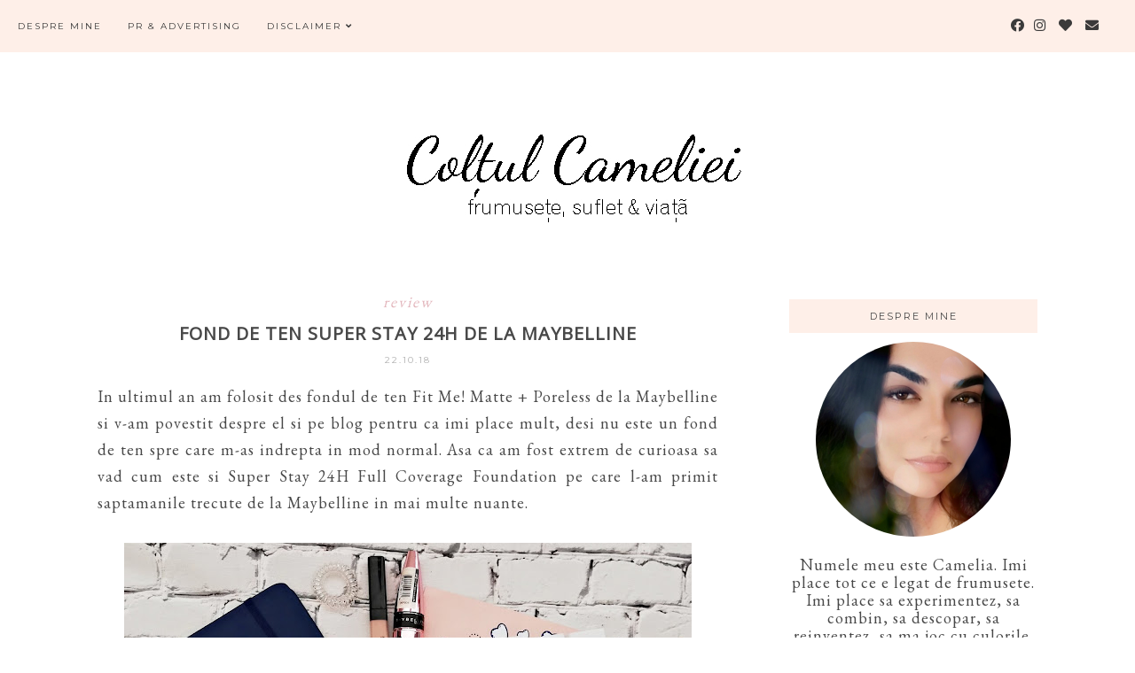

--- FILE ---
content_type: text/html; charset=utf-8
request_url: https://www.google.com/recaptcha/api2/aframe
body_size: 265
content:
<!DOCTYPE HTML><html><head><meta http-equiv="content-type" content="text/html; charset=UTF-8"></head><body><script nonce="ku9fa8t7SEGtTamfcJ5SZQ">/** Anti-fraud and anti-abuse applications only. See google.com/recaptcha */ try{var clients={'sodar':'https://pagead2.googlesyndication.com/pagead/sodar?'};window.addEventListener("message",function(a){try{if(a.source===window.parent){var b=JSON.parse(a.data);var c=clients[b['id']];if(c){var d=document.createElement('img');d.src=c+b['params']+'&rc='+(localStorage.getItem("rc::a")?sessionStorage.getItem("rc::b"):"");window.document.body.appendChild(d);sessionStorage.setItem("rc::e",parseInt(sessionStorage.getItem("rc::e")||0)+1);localStorage.setItem("rc::h",'1769987526470');}}}catch(b){}});window.parent.postMessage("_grecaptcha_ready", "*");}catch(b){}</script></body></html>

--- FILE ---
content_type: text/javascript; charset=UTF-8
request_url: http://www.coltulcameliei.com/feeds/posts/default/-/review?alt=json-in-script&callback=related_results_labels_thumbs&max-results=5
body_size: 19596
content:
// API callback
related_results_labels_thumbs({"version":"1.0","encoding":"UTF-8","feed":{"xmlns":"http://www.w3.org/2005/Atom","xmlns$openSearch":"http://a9.com/-/spec/opensearchrss/1.0/","xmlns$blogger":"http://schemas.google.com/blogger/2008","xmlns$georss":"http://www.georss.org/georss","xmlns$gd":"http://schemas.google.com/g/2005","xmlns$thr":"http://purl.org/syndication/thread/1.0","id":{"$t":"tag:blogger.com,1999:blog-1197806807680822749"},"updated":{"$t":"2026-02-02T00:35:34.586+02:00"},"category":[{"term":"review"},{"term":"7 intr-o saptamana"},{"term":"shopping"},{"term":"produse preferate"},{"term":"ramble"},{"term":"noutati"},{"term":"giveaway"},{"term":"de suflet"},{"term":"franturi de viata"},{"term":"parfumuri"},{"term":"oferte"},{"term":"premii"},{"term":"ganduri"},{"term":"overview"},{"term":"prima impresie"},{"term":"par"},{"term":"campanii testare"},{"term":"reteta zilei"},{"term":"empties"},{"term":"stil de viata sanatos"},{"term":"calatorii"},{"term":"tag"},{"term":"alerta"},{"term":"wish list"},{"term":"sanatate"},{"term":"evenimente"},{"term":"accesorii"},{"term":"MAC"},{"term":"guest review"},{"term":"pensule"},{"term":"update"},{"term":"carti"},{"term":"ispita zilei"},{"term":"NOTD"},{"term":"deal of the day"},{"term":"descoperire"},{"term":"dezamagire"},{"term":"unghii"},{"term":"ghid de cumparaturi"},{"term":"DIY"},{"term":"doar 5"},{"term":"am incercat"},{"term":"imi place"},{"term":"shopping din dulap"},{"term":"concurs"},{"term":"just wondering"},{"term":"oferta saptamanii"},{"term":"day in pictures"},{"term":"despre ..."},{"term":"ajutor"},{"term":"blog sale"},{"term":"femei si barbati"},{"term":"idei"},{"term":"privire prin sertar"},{"term":"protectie solara"},{"term":"recomandarea zilei"},{"term":"recomandari"},{"term":"util"},{"term":"happy moments"},{"term":"my mood"},{"term":"wellness"},{"term":"best of"},{"term":"dupes"},{"term":"epilare definitiva IPL"},{"term":"blog award"},{"term":"blogging"},{"term":"produse fake"},{"term":"anunt"},{"term":"guest post"},{"term":"home deco"},{"term":"pareri"},{"term":"placerea zilei"},{"term":"impresii"},{"term":"polyvore"},{"term":"random"},{"term":"wishlist"},{"term":"Christmas Time"},{"term":"am testat"},{"term":"d-ale Cameliei"},{"term":"funny"},{"term":"song of the day"},{"term":"ce-am mancat ieri"},{"term":"duelul stelelor"},{"term":"preview"},{"term":"fails"},{"term":"intrebarea zilei"},{"term":"timp pentru mine"},{"term":"TOP"},{"term":"XBody"},{"term":"a doua sansa"},{"term":"ad"},{"term":"colaborari"},{"term":"my style"},{"term":"rasu' plansu'"},{"term":"de weekend"},{"term":"delaalaz"},{"term":"interviu"},{"term":"keto recipes"},{"term":"lifestyle"},{"term":"pentru casa"},{"term":"rezolutii"},{"term":"campanii"},{"term":"in bucatarie"},{"term":"invitatie"},{"term":"mypicks"},{"term":"oldie but goodie"},{"term":"pentru el"},{"term":"social"},{"term":"viata de Bucuresti"}],"title":{"type":"text","$t":"Coltul Cameliei"},"subtitle":{"type":"html","$t":"frumusete, suflet si viata"},"link":[{"rel":"http://schemas.google.com/g/2005#feed","type":"application/atom+xml","href":"http:\/\/www.coltulcameliei.com\/feeds\/posts\/default"},{"rel":"self","type":"application/atom+xml","href":"http:\/\/www.blogger.com\/feeds\/1197806807680822749\/posts\/default\/-\/review?alt=json-in-script\u0026max-results=5"},{"rel":"alternate","type":"text/html","href":"http:\/\/www.coltulcameliei.com\/search\/label\/review"},{"rel":"hub","href":"http://pubsubhubbub.appspot.com/"},{"rel":"next","type":"application/atom+xml","href":"http:\/\/www.blogger.com\/feeds\/1197806807680822749\/posts\/default\/-\/review\/-\/review?alt=json-in-script\u0026start-index=6\u0026max-results=5"}],"author":[{"name":{"$t":"Camelia"},"uri":{"$t":"http:\/\/www.blogger.com\/profile\/05417356190329252068"},"email":{"$t":"noreply@blogger.com"},"gd$image":{"rel":"http://schemas.google.com/g/2005#thumbnail","width":"32","height":"32","src":"\/\/blogger.googleusercontent.com\/img\/b\/R29vZ2xl\/AVvXsEg61IBPhgXSodiKBreF2H0n580I53zj_j0RRp15Ie9vglDS5bOPGKOVvGAd_oq3NBtqq6cBqkbnUfxpztcCALo0yrVjfIG3RkUTDitEAle5X7a85-WEYvvoigk5VHJ7Zk4\/s220\/camm.jpg"}}],"generator":{"version":"7.00","uri":"http://www.blogger.com","$t":"Blogger"},"openSearch$totalResults":{"$t":"863"},"openSearch$startIndex":{"$t":"1"},"openSearch$itemsPerPage":{"$t":"5"},"entry":[{"id":{"$t":"tag:blogger.com,1999:blog-1197806807680822749.post-7353307545933904075"},"published":{"$t":"2025-12-09T08:56:00.000+02:00"},"updated":{"$t":"2025-12-09T08:56:22.282+02:00"},"category":[{"scheme":"http://www.blogger.com/atom/ns#","term":"review"}],"title":{"type":"text","$t":"Gama Exoses de la Sesderma"},"content":{"type":"html","$t":"\u003Cp style=\"text-align: justify;\"\u003EVa povesteam in urma cu cateva saptamani despre exozomi si va spuneam ca parerea mea este ca ii vom vedea tot mai des in produse pentru ca studiile arata foarte bine, iar eu chiar am simtit ca fac ceva concret pentru piele. Chiar in ziua cand am scris pe blog despre asta am primit un colet de la Sesderma, brandul spaniol de care v-am povestit de multe ori in trecut, cu 2 produse din gama Exoses si am zambit larg. Am folosit produsele cateva saptamani bune si vreau sa va spun mai multe despre ele.\u003C\/p\u003E\u003Cdiv class=\"separator\" style=\"clear: both; text-align: center;\"\u003E\u003Ca href=\"https:\/\/blogger.googleusercontent.com\/img\/b\/R29vZ2xl\/AVvXsEgs7qdsiEqjzKgf5yceKEP6pJnGynBvXJD1PSH8tUMSyO0LgJ7n6baemlazeF31FlhKELpiN9w5mRZkBYxh1i6pvZryPIPJJ40MP9PwABViukc0y_KvW9H8RyJA3cApIaxFRetyjGkUG6lPvTrDRLzu7Xn8MoN2AX2vUE5Ng86WtbjyRRxiqwVs_-HJWIK9\/s3892\/20251124_135126.jpg\" style=\"margin-left: 1em; margin-right: 1em;\"\u003E\u003Cimg border=\"0\" data-original-height=\"2439\" data-original-width=\"3892\" height=\"402\" src=\"https:\/\/blogger.googleusercontent.com\/img\/b\/R29vZ2xl\/AVvXsEgs7qdsiEqjzKgf5yceKEP6pJnGynBvXJD1PSH8tUMSyO0LgJ7n6baemlazeF31FlhKELpiN9w5mRZkBYxh1i6pvZryPIPJJ40MP9PwABViukc0y_KvW9H8RyJA3cApIaxFRetyjGkUG6lPvTrDRLzu7Xn8MoN2AX2vUE5Ng86WtbjyRRxiqwVs_-HJWIK9\/w640-h402\/20251124_135126.jpg\" width=\"640\" \/\u003E\u003C\/a\u003E\u003C\/div\u003E\u003Cp style=\"text-align: justify;\"\u003EAm descoperit Sesderma in 2018 cand a ajuns oficial in Romania, am fost la evenimentul de lansare si l-am cunoscut si pe Dr. Gabriel Serrano, mi-a placut mult viziunea lui asupra ingrijirii pielii si produsele mi-au starnit interesul din multe puncte de vedere, insa ce mi-a ramas cel mai puternic in minte a fost textura - Sesderma foloseste tehnologia lipozomala despre care v-am mai spus si produsele se simt intr-un mare pe ten.\u003C\/p\u003E\u003Cp style=\"text-align: justify;\"\u003EGama Exoses a fost gandita pentru a contracara efectele vizibile ale stresului oxidativ care duce la o imbatranire prematura a pielii. Gama este pe baza de exozomi care stimuleaza comunicarea si regenerarea celulara, iar Sesderma i-a combinat cu alte ingrediente active pentru a regenera, proteja si revitaliza tenul. Gama contine doar 2 produse: un ser si o crema si amandoua mi se par foarte interesante.\u003C\/p\u003E\u003Cp style=\"text-align: justify;\"\u003ESerul contine, pe langa exozomii extrasi din Lactobacillus Brevis, retinoid HPR, centella asiatica, derivat de vitamina C, niacinamide si acid hialuronic, dar si ceramide si alpha-arbutin, iar textura este una care imi place la nebunie. Se simte foarte bine pe ten, mi-ar fi placut ca in formula sa nu fie alcool si parfum (sunt in a doua parte a listei, nu mi-au deranjat ochii sensibili, dar stiu ca sunt acolo), insa ceea ce mi se pare cel mai interesant e modul in care se simte pielea dupa folosire: hidratata, neteda si cu un aspect plumped care imi place la nebunie.\u003C\/p\u003E\u003Cdiv class=\"separator\" style=\"clear: both; text-align: center;\"\u003E\u003Ca href=\"https:\/\/blogger.googleusercontent.com\/img\/b\/R29vZ2xl\/AVvXsEhgLaznbKhgEKALhH8Ybm1F9u-gvki9XSiSM5WQQdSef0hznUb3kG9PC5rExn5jLF129QVNkG1MdrTs_9bYF4_44aQIMzilDQ6-zaE6xcy4lau1D7Zub7JKUjO48Dqx3gVVOLvg2lVAjYpeoF29jMrgudGb_QJ0nucgJUEt03T9-ukOKOxj6gFdFouANcVb\/s3798\/20251124_135907.jpg\" style=\"margin-left: 1em; margin-right: 1em;\"\u003E\u003Cimg border=\"0\" data-original-height=\"2409\" data-original-width=\"3798\" height=\"406\" src=\"https:\/\/blogger.googleusercontent.com\/img\/b\/R29vZ2xl\/AVvXsEhgLaznbKhgEKALhH8Ybm1F9u-gvki9XSiSM5WQQdSef0hznUb3kG9PC5rExn5jLF129QVNkG1MdrTs_9bYF4_44aQIMzilDQ6-zaE6xcy4lau1D7Zub7JKUjO48Dqx3gVVOLvg2lVAjYpeoF29jMrgudGb_QJ0nucgJUEt03T9-ukOKOxj6gFdFouANcVb\/w640-h406\/20251124_135907.jpg\" width=\"640\" \/\u003E\u003C\/a\u003E\u003C\/div\u003E\u003Ca href=\"https:\/\/blogger.googleusercontent.com\/img\/b\/R29vZ2xl\/AVvXsEjJJZMkiUyAXgfn6zGkXs4VZPPfwIm_eWg6E3H6qhmSDGQ0hgn41H4szn0E4sIrw8zQPBeqKG7AZQWEnVWnaL9IueYWUkTuv7XZi12VIzng_l-DvK8VNf18a0rHfkZ_IMRgOFKcuAjeUVW3FE2TNmGsgIUKLBPU33N1VOow8FK2jg5d4FbcsSImRem6vPpY\/s3292\/20251124_135932.jpg\" style=\"margin-left: 1em; margin-right: 1em; text-align: center;\"\u003E\u003Cimg border=\"0\" data-original-height=\"2016\" data-original-width=\"3292\" height=\"392\" src=\"https:\/\/blogger.googleusercontent.com\/img\/b\/R29vZ2xl\/AVvXsEjJJZMkiUyAXgfn6zGkXs4VZPPfwIm_eWg6E3H6qhmSDGQ0hgn41H4szn0E4sIrw8zQPBeqKG7AZQWEnVWnaL9IueYWUkTuv7XZi12VIzng_l-DvK8VNf18a0rHfkZ_IMRgOFKcuAjeUVW3FE2TNmGsgIUKLBPU33N1VOow8FK2jg5d4FbcsSImRem6vPpY\/w640-h392\/20251124_135932.jpg\" width=\"640\" \/\u003E\u003C\/a\u003E\u003Cbr \/\u003E\u003Cp style=\"text-align: justify;\"\u003ECrema contine, pe langa exozomi, ceramide, sodium hyaluronate, alpha-arbutin, HPR si centella asiatica (o formula complexa care ajuta real tenul, are si formula asta parfum si alcool in a doua jumatate a listei), iar textura este una de vis care se topeste imediat pe piele si o lasa cu o senzatie care imi place mult.\u003C\/p\u003E\u003Cp style=\"text-align: justify;\"\u003EMie imi place sa le folosesc impreuna in serile cand simt ca tenul meu are nevoie de un ajutor pe partea de fermitate si hidratare. Dimineata cand ma trezesc tenul are un aspect plumped si se simte foarte bine, mi s-a intamplat in mai multe dimineti sa-mi ating tenul si sa ma gandesc cat de neted e si dupa sa-mi amintesc ca am folosit in seara precedenta produsele de la Sesderma si ca asta e rezultatul.\u0026nbsp;\u003C\/p\u003E\u003Cdiv class=\"separator\" style=\"clear: both; text-align: center;\"\u003E\u003Ca href=\"https:\/\/blogger.googleusercontent.com\/img\/b\/R29vZ2xl\/AVvXsEjcbomneFCwaiB4I3gt5w-f4qpWyyfYUnxrSHZTSlFNjgiQIgUBJ1kWAWcznRCkvH3rVSQi6jJeewH6Fz5B4G8qzxVshq7LqB15aRO3R-4tqPq1KiCKc05Rlx8L0rhYdlQU6Vjs_Y5bYzPTUbO3c4_C6UdWWR-_hf-tJ0rOvr7BxKAFjRTERTOZsf9IKT3o\/s3218\/20251124_135420.jpg\" style=\"margin-left: 1em; margin-right: 1em;\"\u003E\u003Cimg border=\"0\" data-original-height=\"2034\" data-original-width=\"3218\" height=\"404\" src=\"https:\/\/blogger.googleusercontent.com\/img\/b\/R29vZ2xl\/AVvXsEjcbomneFCwaiB4I3gt5w-f4qpWyyfYUnxrSHZTSlFNjgiQIgUBJ1kWAWcznRCkvH3rVSQi6jJeewH6Fz5B4G8qzxVshq7LqB15aRO3R-4tqPq1KiCKc05Rlx8L0rhYdlQU6Vjs_Y5bYzPTUbO3c4_C6UdWWR-_hf-tJ0rOvr7BxKAFjRTERTOZsf9IKT3o\/w640-h404\/20251124_135420.jpg\" width=\"640\" \/\u003E\u003C\/a\u003E\u003C\/div\u003E\u003Cp\u003EStii produsele Sesderma? Ce-ai incercat de la brand? Ce parere ai despre exozomi?\u003C\/p\u003E"},"link":[{"rel":"replies","type":"application/atom+xml","href":"http:\/\/www.coltulcameliei.com\/feeds\/7353307545933904075\/comments\/default","title":"Postare comentarii"},{"rel":"replies","type":"text/html","href":"http:\/\/www.coltulcameliei.com\/2025\/12\/gama-exoses-de-la-sesderma.html#comment-form","title":"0 comentarii"},{"rel":"edit","type":"application/atom+xml","href":"http:\/\/www.blogger.com\/feeds\/1197806807680822749\/posts\/default\/7353307545933904075"},{"rel":"self","type":"application/atom+xml","href":"http:\/\/www.blogger.com\/feeds\/1197806807680822749\/posts\/default\/7353307545933904075"},{"rel":"alternate","type":"text/html","href":"http:\/\/www.coltulcameliei.com\/2025\/12\/gama-exoses-de-la-sesderma.html","title":"Gama Exoses de la Sesderma"}],"author":[{"name":{"$t":"Camelia"},"uri":{"$t":"http:\/\/www.blogger.com\/profile\/05417356190329252068"},"email":{"$t":"noreply@blogger.com"},"gd$image":{"rel":"http://schemas.google.com/g/2005#thumbnail","width":"32","height":"32","src":"\/\/blogger.googleusercontent.com\/img\/b\/R29vZ2xl\/AVvXsEg61IBPhgXSodiKBreF2H0n580I53zj_j0RRp15Ie9vglDS5bOPGKOVvGAd_oq3NBtqq6cBqkbnUfxpztcCALo0yrVjfIG3RkUTDitEAle5X7a85-WEYvvoigk5VHJ7Zk4\/s220\/camm.jpg"}}],"media$thumbnail":{"xmlns$media":"http://search.yahoo.com/mrss/","url":"https:\/\/blogger.googleusercontent.com\/img\/b\/R29vZ2xl\/AVvXsEgs7qdsiEqjzKgf5yceKEP6pJnGynBvXJD1PSH8tUMSyO0LgJ7n6baemlazeF31FlhKELpiN9w5mRZkBYxh1i6pvZryPIPJJ40MP9PwABViukc0y_KvW9H8RyJA3cApIaxFRetyjGkUG6lPvTrDRLzu7Xn8MoN2AX2vUE5Ng86WtbjyRRxiqwVs_-HJWIK9\/s72-w640-h402-c\/20251124_135126.jpg","height":"72","width":"72"},"thr$total":{"$t":"0"}},{"id":{"$t":"tag:blogger.com,1999:blog-1197806807680822749.post-6466592651321679473"},"published":{"$t":"2025-11-25T08:56:00.000+02:00"},"updated":{"$t":"2025-11-25T08:56:40.343+02:00"},"category":[{"scheme":"http://www.blogger.com/atom/ns#","term":"par"},{"scheme":"http://www.blogger.com/atom/ns#","term":"review"}],"title":{"type":"text","$t":"NO.BREAKER Bonding System de la Sebastian Professional"},"content":{"type":"html","$t":"\u003Cp style=\"text-align: justify;\"\u003EDaca ma urmariti constant stiti deja ca imi place la nebunie sprayul hibrid leave-in NO.BREAKER de la Sebastian Professional si ca il folosesc de cativa ani de cand l-am descoperit. Cand au lansat pe finalul anului trecut extensia de gama m-am entuziasmat tare si am fost extrem de curioasa sa vad cum sunt produsele, insa de-abia acum apuc sa va povestesc despre ele.\u0026nbsp;\u003C\/p\u003E\u003Cp style=\"text-align: justify;\"\u003ESi poate nu reuseam nici acum sa ma asez si sa va povestesc ce e cu produsele astea, desi aveam pozele de ceva vreme, dar am vazut ca Sebastian se reinventeaza si schimba aspectul produselor si m-am mobilizat. Este o realitate problema timpului si in ultimul an mi s-a intamplat des sa nu apuc sa fac lucrurile asa cum mi-am dorit, dar e mai bine sa le faci mai tarziu decat deloc.\u003C\/p\u003E\u003Cp style=\"text-align: justify;\"\u003EGama are la baza tehnologia acidului malic din mere, dar in formule gasim vitamina B5 pentru hidratare profunda si un par mai neted, dar si polimeri de styling ce ofera o fixare flexibila pentru posibilitati nelimitate de coafare. Am folosit toate cele 5 produse din gama, atat impreuna, cat si in diverse combinatii si imi plac la nebunie.\u003C\/p\u003E\u003Cp\u003E\u003C\/p\u003E\u003Cdiv class=\"separator\" style=\"clear: both; text-align: center;\"\u003E\u003Ca href=\"https:\/\/blogger.googleusercontent.com\/img\/b\/R29vZ2xl\/AVvXsEgTEw6mESNO_S5v8HCioMv7V-bzaf1gwvN9c6XJ27XuxFBCINXfOk0ELq-bicIiOX7jtRdtRRXSJXb7JZO0lTKsKyi8rKaTb2vPJ24DNgSQuIFo7gAH0jddonwfU0Dg0jL8EtDBI_QPnfg0qUWHpCL6pkZya2BWNG_y_8wt3y6tbbAjxdqdGxwG5YoKMNgW\/s2955\/20241120_130419.jpg\" style=\"margin-left: 1em; margin-right: 1em;\"\u003E\u003Cimg border=\"0\" data-original-height=\"2022\" data-original-width=\"2955\" height=\"438\" src=\"https:\/\/blogger.googleusercontent.com\/img\/b\/R29vZ2xl\/AVvXsEgTEw6mESNO_S5v8HCioMv7V-bzaf1gwvN9c6XJ27XuxFBCINXfOk0ELq-bicIiOX7jtRdtRRXSJXb7JZO0lTKsKyi8rKaTb2vPJ24DNgSQuIFo7gAH0jddonwfU0Dg0jL8EtDBI_QPnfg0qUWHpCL6pkZya2BWNG_y_8wt3y6tbbAjxdqdGxwG5YoKMNgW\/w640-h438\/20241120_130419.jpg\" width=\"640\" \/\u003E\u003C\/a\u003E\u003C\/div\u003E\u003Cbr \/\u003E\u003Cdiv style=\"text-align: justify;\"\u003EO sa incep cu produsul de la care a pornit ideea acestei game - NO.BREAKER Hybrid Bonding \u0026amp; Styling Spray care daca nu ma lasa pe mine memoria e cam de 4 ani pe piata.\u0026nbsp;\u003Cspan style=\"background-color: white; color: #484848; font-family: \u0026quot;EB Garamond\u0026quot;; font-size: 18px; letter-spacing: 1px; text-align: justify;\"\u003EEste un spray leave-in usor de aplicat,\u0026nbsp;\u003C\/span\u003E\u003Cspan style=\"background-color: white; color: #484848; font-family: \u0026quot;EB Garamond\u0026quot;; font-size: 18px; letter-spacing: 1px;\"\u003Eun produs hibrid gandit pentru a ingriji si stiliza parului, care nu doar repara, intareste si netezeste firul de par, dar mentine si volumul natural al acestuia. E\u003C\/span\u003E\u003Cspan style=\"background-color: white; color: #484848; font-family: \u0026quot;EB Garamond\u0026quot;; font-size: 18px; letter-spacing: 1px;\"\u003Eu in folosesc o data pe saptamana, in saloane se foloseste in combinatie cu alte tratamente pentru a oferi un cocktail benefic parului.\u0026nbsp;\u003C\/span\u003E\u003C\/div\u003E\u003Cdiv style=\"text-align: justify;\"\u003E\u003Cspan style=\"background-color: white; color: #484848; font-family: \u0026quot;EB Garamond\u0026quot;; font-size: 18px; letter-spacing: 1px;\"\u003E\u003Cbr \/\u003E\u003C\/span\u003E\u003C\/div\u003E\u003Cdiv style=\"text-align: justify;\"\u003E\u003Cspan style=\"background-color: white; color: #484848; font-family: \u0026quot;EB Garamond\u0026quot;; font-size: 18px; letter-spacing: 1px;\"\u003EF\u003C\/span\u003E\u003Cspan style=\"background-color: white; color: #484848; font-family: \u0026quot;EB Garamond\u0026quot;; font-size: 18px; letter-spacing: 1px;\"\u003Eormula penetreaza in profunzime cuticula firului de par si repara prin crearea unor noi legaturi intre fibrele de par. Ma ajuta\u0026nbsp;\u003C\/span\u003E\u003Cspan style=\"background-color: white; color: #484848; font-family: \u0026quot;EB Garamond\u0026quot;; font-size: 18px; letter-spacing: 1px;\"\u003Emult pe partea de fragilitate a parului, diferenta in ceea ce priveste ruperea parului este una majora si spun asta dupa ce am incercat de-a lungul timpului multe alte produse care promiteau sa faca acelasi lucru, insa nu m-au ajutat mai deloc. Pe acesta il folosesc constant de mai bine de 3 ani, as zice.\u003C\/span\u003E\u003C\/div\u003E\u003Cdiv\u003E\u003Cp\u003E\u003C\/p\u003E\u003Cp\u003E\u003C\/p\u003E\u003Cdiv class=\"separator\" style=\"clear: both; text-align: center;\"\u003E\u003Ca href=\"https:\/\/blogger.googleusercontent.com\/img\/b\/R29vZ2xl\/AVvXsEhXh7DrBzmPd1e92vTvNDDCBKgghEp12SHVkABTBJVdcK_c0XIsvY3mbSZrLoyOtqEUHOSU9nr0mgQUN3TiKI2SSFu7bnbLwWyAxuE9Fq0dLiWKc41YBTnFCIIpqzbQMr0-IgzgbvizmYcIouOUdDwm2uwu-0pISFT5G39VpUOYIXXHhX-h2xW_t_wylUb5\/s2861\/20241120_130447.jpg\" style=\"margin-left: 1em; margin-right: 1em;\"\u003E\u003Cimg border=\"0\" data-original-height=\"1769\" data-original-width=\"2861\" height=\"396\" src=\"https:\/\/blogger.googleusercontent.com\/img\/b\/R29vZ2xl\/AVvXsEhXh7DrBzmPd1e92vTvNDDCBKgghEp12SHVkABTBJVdcK_c0XIsvY3mbSZrLoyOtqEUHOSU9nr0mgQUN3TiKI2SSFu7bnbLwWyAxuE9Fq0dLiWKc41YBTnFCIIpqzbQMr0-IgzgbvizmYcIouOUdDwm2uwu-0pISFT5G39VpUOYIXXHhX-h2xW_t_wylUb5\/w640-h396\/20241120_130447.jpg\" width=\"640\" \/\u003E\u003C\/a\u003E\u003C\/div\u003E\u003Cbr \/\u003E\u003Cdiv style=\"text-align: justify;\"\u003ERebalancing bonding pre-shampoo creme este un produs extrem de interesant pe care nu l-am mai intalnit la alte branduri pana acum: este o crema pre-samponare, care se aplica pe parul umed, inainte de folosirea samponului si ceea ce face este sa echilibreze nivelul pH-ului, dar si sa pregateasca intarirea legaturilor interne din firul de par. Se aplica, se maseaza pe par, dupa care se clateste si se trece la ceilalti pasi.\u003C\/div\u003E\u003Cp\u003E\u003C\/p\u003E\u003Cp\u003E\u003C\/p\u003E\u003Cdiv class=\"separator\" style=\"clear: both; text-align: center;\"\u003E\u003Ca href=\"https:\/\/blogger.googleusercontent.com\/img\/b\/R29vZ2xl\/AVvXsEjsGtbfJJpBnyjUa3s3SBR7wbYA6ow88SQRy9ORDSHqnAlFzNqvrMxnGtrrbt_DHXsfcVIcRT7pVmXZsPnRernwYHQTjAjATtQ-C7yn37ah3DLVKHOYerP4YGhEa5HMeCLwIPdjGHeZL32ozgpNGaMyRdRjz8Je3GQVWD7cp6uI9tC5hO6Pk4MJF5HxVTdJ\/s2944\/20241120_130518.jpg\" style=\"margin-left: 1em; margin-right: 1em;\"\u003E\u003Cimg border=\"0\" data-original-height=\"1746\" data-original-width=\"2944\" height=\"380\" src=\"https:\/\/blogger.googleusercontent.com\/img\/b\/R29vZ2xl\/AVvXsEjsGtbfJJpBnyjUa3s3SBR7wbYA6ow88SQRy9ORDSHqnAlFzNqvrMxnGtrrbt_DHXsfcVIcRT7pVmXZsPnRernwYHQTjAjATtQ-C7yn37ah3DLVKHOYerP4YGhEa5HMeCLwIPdjGHeZL32ozgpNGaMyRdRjz8Je3GQVWD7cp6uI9tC5hO6Pk4MJF5HxVTdJ\/w640-h380\/20241120_130518.jpg\" width=\"640\" \/\u003E\u003C\/a\u003E\u003C\/div\u003E\u003Cbr \/\u003E\u003Cdiv style=\"text-align: justify;\"\u003ESamponul consolideaza legaturile firului de par, ajuta parul stresat si deteriorat in timp ce il hraneste cu substante nutritive pentru a-l lasa curat, neted si plin de vitalitate. Masca este una care se simte intr-un mare fel si iti da senzatia aia de rasfat total pentru par, se topeste pe par, are nevoie de 3-5 minute pentru a actiona (eu intotdeauna las mastile mai mult de atat) si la final vezi cum parul arata si se simte altfel. Imi plac in egala masura produsele astea doua si am trecut prin mai multe bucati in ultimul an.\u003C\/div\u003E\u003Cp\u003E\u003C\/p\u003E\u003Cp\u003E\u003C\/p\u003E\u003Cdiv class=\"separator\" style=\"clear: both; text-align: center;\"\u003E\u003Ca href=\"https:\/\/blogger.googleusercontent.com\/img\/b\/R29vZ2xl\/AVvXsEh8UlHRSJ5ZGbtqKV02TaxfFr4pHdl9E0C2dKilabDvu2kFzPY7945SkIh1lvXydu5NyP7E7__2vPlrdfF6jBcgncMJP6WThQDlypYkxrGC9iaoi6XOzvjeByQO9JQbrl8_lxDyU_b2fzsf5D3y_Jv_nox4W8Q7kAcFnCg6dITW1IZfcznOKRCUD5X6zJG6\/s2880\/20241120_130614.jpg\" style=\"margin-left: 1em; margin-right: 1em;\"\u003E\u003Cimg border=\"0\" data-original-height=\"1836\" data-original-width=\"2880\" height=\"408\" src=\"https:\/\/blogger.googleusercontent.com\/img\/b\/R29vZ2xl\/AVvXsEh8UlHRSJ5ZGbtqKV02TaxfFr4pHdl9E0C2dKilabDvu2kFzPY7945SkIh1lvXydu5NyP7E7__2vPlrdfF6jBcgncMJP6WThQDlypYkxrGC9iaoi6XOzvjeByQO9JQbrl8_lxDyU_b2fzsf5D3y_Jv_nox4W8Q7kAcFnCg6dITW1IZfcznOKRCUD5X6zJG6\/w640-h408\/20241120_130614.jpg\" width=\"640\" \/\u003E\u003C\/a\u003E\u003C\/div\u003E\u003Ca href=\"https:\/\/blogger.googleusercontent.com\/img\/b\/R29vZ2xl\/AVvXsEijsqZf9e7WTOXnt5IRxiPsauLIDUp4TeQpe2AGS4pWMcnHRLoR6064M4dUgRtEmXi89t1K5oh4FAAlXcOiyko8XJmaSXfE3ufksH3NX5j4sSa1M93Qyh6FxKxeFpD2-8YNJyWgh5lV9uaTzpn5gRjX_D-rjsD8iHO4UbKV_vNXrseSDkbU5IIJkCQKVkh9\/s2981\/20241120_130636.jpg\" style=\"margin-left: 1em; margin-right: 1em;\"\u003E\u003Cimg border=\"0\" data-original-height=\"1963\" data-original-width=\"2981\" height=\"422\" src=\"https:\/\/blogger.googleusercontent.com\/img\/b\/R29vZ2xl\/AVvXsEijsqZf9e7WTOXnt5IRxiPsauLIDUp4TeQpe2AGS4pWMcnHRLoR6064M4dUgRtEmXi89t1K5oh4FAAlXcOiyko8XJmaSXfE3ufksH3NX5j4sSa1M93Qyh6FxKxeFpD2-8YNJyWgh5lV9uaTzpn5gRjX_D-rjsD8iHO4UbKV_vNXrseSDkbU5IIJkCQKVkh9\/w640-h422\/20241120_130636.jpg\" width=\"640\" \/\u003E\u003C\/a\u003E\u003Cp\u003E\u003C\/p\u003E\u003Cp style=\"text-align: justify;\"\u003EUltimul produs de care vreau sa va spun este crema leave-in care intr-un singur pas intareste prin refacerea structurii interna a firului de par, il face usor de coafat, dar ofera si protectie termica pana la 230 de grade, in timp ce ajuta si pe partea de electrizare. Imi place mult produsul asta, il aplic pe parul umed pe lungime si varfuri si se simte diferenta cand il folosesc.\u0026nbsp;\u003C\/p\u003E\u003Cp\u003E\u003C\/p\u003E\u003Cdiv class=\"separator\" style=\"clear: both; text-align: center;\"\u003E\u003Ca href=\"https:\/\/blogger.googleusercontent.com\/img\/b\/R29vZ2xl\/AVvXsEhEDNTGycJHzC6wLeedsERKYU1ErAkGr9-hq9pZwZ2XmbxJ-XcCcwYWuiwb4eD7VotQnRsp7oQwa9sotZQqSCYdoDJFwNVI-0MocQRy2LirvUuHaSy3yvmjVz_y3ThBBXohnAd1tqh3sBNA08Nf3wiM8Jmp7f7WF2L75PTnH5xHu9_pAVGhIsJy_bajx4U6\/s2888\/20241120_130822.jpg\" style=\"margin-left: 1em; margin-right: 1em;\"\u003E\u003Cimg border=\"0\" data-original-height=\"1769\" data-original-width=\"2888\" height=\"392\" src=\"https:\/\/blogger.googleusercontent.com\/img\/b\/R29vZ2xl\/AVvXsEhEDNTGycJHzC6wLeedsERKYU1ErAkGr9-hq9pZwZ2XmbxJ-XcCcwYWuiwb4eD7VotQnRsp7oQwa9sotZQqSCYdoDJFwNVI-0MocQRy2LirvUuHaSy3yvmjVz_y3ThBBXohnAd1tqh3sBNA08Nf3wiM8Jmp7f7WF2L75PTnH5xHu9_pAVGhIsJy_bajx4U6\/w640-h392\/20241120_130822.jpg\" width=\"640\" \/\u003E\u003C\/a\u003E\u003C\/div\u003E\u003Cbr \/\u003E\u003Cdiv style=\"text-align: justify;\"\u003EDaca nu ati incercat vreunul dintre produse si va tenteaza va recomand sa incepeti cu sprayul hibrid pentru ca o sa va ajute mult pe partea de rupere, se foloseste doar o data pe saptamana si o sa va tina niste luni bune. Daca bugetul va permite intreaga gama o sa vedeti diferente de la primele folosiri: parul devine mai puternic, arata si se simte mult mai sanatos, iar daca va confruntati cu par care se rupe sau cade o sa ajute mult.\u0026nbsp;\u003C\/div\u003E\u003Cdiv style=\"text-align: justify;\"\u003E\u003Cbr \/\u003E\u003C\/div\u003E\u003Cdiv style=\"text-align: justify;\"\u003EGasiti produsele \u003Cb\u003E\u003Ca href=\"https:\/\/event.2performant.com\/events\/click?ad_type=quicklink\u0026amp;aff_code=fb29b6f69\u0026amp;unique=c6dae5faa\u0026amp;redirect_to=https%253A%252F%252Fwww.notino.ro%252Fsebastian-professional%252F\" target=\"_blank\"\u003Eaici\u003C\/a\u003E\u003C\/b\u003E sau \u003Cb\u003E\u003Ca href=\"https:\/\/l.profitshare.ro\/l\/14953236\" target=\"_blank\"\u003Eaici\u003C\/a\u003E\u003C\/b\u003E (Wella are un magazin oficial), probabil si prin saloane, dar nu stiu sa va recomand un loc anume si va recomand sa asteptati o oferta pentru ca apar. De la Sebastian Professional imi mai plac mult gamele Dark Oil si Penetraitt, mi-am luat de curand si Potion 9 pentru ca voiam de ceva vreme sa incerc produsul asta.\u003C\/div\u003E\u003Cdiv style=\"text-align: justify;\"\u003E\u003Cbr \/\u003E\u003C\/div\u003E\u003Cdiv style=\"text-align: justify;\"\u003EDaca folositi produse de la Sebastian si aveti alte recomandari le astept cu drag.\u003C\/div\u003E\u003Cp\u003E\u003C\/p\u003E\u003C\/div\u003E"},"link":[{"rel":"replies","type":"application/atom+xml","href":"http:\/\/www.coltulcameliei.com\/feeds\/6466592651321679473\/comments\/default","title":"Postare comentarii"},{"rel":"replies","type":"text/html","href":"http:\/\/www.coltulcameliei.com\/2025\/11\/nobreaker-bonding-system-de-la.html#comment-form","title":"0 comentarii"},{"rel":"edit","type":"application/atom+xml","href":"http:\/\/www.blogger.com\/feeds\/1197806807680822749\/posts\/default\/6466592651321679473"},{"rel":"self","type":"application/atom+xml","href":"http:\/\/www.blogger.com\/feeds\/1197806807680822749\/posts\/default\/6466592651321679473"},{"rel":"alternate","type":"text/html","href":"http:\/\/www.coltulcameliei.com\/2025\/11\/nobreaker-bonding-system-de-la.html","title":"NO.BREAKER Bonding System de la Sebastian Professional"}],"author":[{"name":{"$t":"Camelia"},"uri":{"$t":"http:\/\/www.blogger.com\/profile\/05417356190329252068"},"email":{"$t":"noreply@blogger.com"},"gd$image":{"rel":"http://schemas.google.com/g/2005#thumbnail","width":"32","height":"32","src":"\/\/blogger.googleusercontent.com\/img\/b\/R29vZ2xl\/AVvXsEg61IBPhgXSodiKBreF2H0n580I53zj_j0RRp15Ie9vglDS5bOPGKOVvGAd_oq3NBtqq6cBqkbnUfxpztcCALo0yrVjfIG3RkUTDitEAle5X7a85-WEYvvoigk5VHJ7Zk4\/s220\/camm.jpg"}}],"media$thumbnail":{"xmlns$media":"http://search.yahoo.com/mrss/","url":"https:\/\/blogger.googleusercontent.com\/img\/b\/R29vZ2xl\/AVvXsEgTEw6mESNO_S5v8HCioMv7V-bzaf1gwvN9c6XJ27XuxFBCINXfOk0ELq-bicIiOX7jtRdtRRXSJXb7JZO0lTKsKyi8rKaTb2vPJ24DNgSQuIFo7gAH0jddonwfU0Dg0jL8EtDBI_QPnfg0qUWHpCL6pkZya2BWNG_y_8wt3y6tbbAjxdqdGxwG5YoKMNgW\/s72-w640-h438-c\/20241120_130419.jpg","height":"72","width":"72"},"thr$total":{"$t":"0"}},{"id":{"$t":"tag:blogger.com,1999:blog-1197806807680822749.post-7832929798398679599"},"published":{"$t":"2025-11-14T10:54:00.000+02:00"},"updated":{"$t":"2025-11-14T10:54:24.381+02:00"},"category":[{"scheme":"http://www.blogger.com/atom/ns#","term":"par"},{"scheme":"http://www.blogger.com/atom/ns#","term":"review"}],"title":{"type":"text","$t":"Produse coreene pe care le folosesc pentru ingrijirea parului"},"content":{"type":"html","$t":"\u003Cp style=\"text-align: justify;\"\u003EAm folosit extrem de multe produse pentru par in ultimele luni si sunt unele de care vreau neaparat sa va povestesc, am decis sa incep cu cele coreene pentru ca sunt altceva si pentru ca m-au surprins mai mult decat placut. Rena de la \u003Cb\u003E\u003Ca href=\"https:\/\/glowrious.ro\/?ref=cam\" target=\"_blank\"\u003EGlowrious\u003C\/a\u003E\u003C\/b\u003E mi-a trimis de ziua mea un duo cu 2 produse de la The History of Whoo si mi-a trimit si o vopsea noua sa o incerc si despre ele vreau sa va spun astazi.\u003C\/p\u003E\u003Cp style=\"text-align: justify;\"\u003EThe History of Whoo este un brand extrem de cunoscut si apreciat atat in Coreea, cat si in Japonia si SUA si produsele lor sunt din categoria cosmetice de lux. Combina cultura traditionala coreeana de ingrijire a Curtii Regale cu stiinta moderna si se simte asta in fiecare detaliu.\u003C\/p\u003E\u003Cp style=\"text-align: justify;\"\u003ECele 2 produse pe care le am si le folosesc - o data la 2-3 spalari - sunt din gama Whoospa si modul in care le vad este simplu: rasfat total. De la modul in care se simt si arata si pana la mirosul care umple jumatate de casa cand le folosesc totul e gandit pentru a o oferi o experienta deosebita si a incanta simturile, nu este nevoie decat de o cantitate mica de produs pentru a face ceea ce promit, asa ca sunt foarte spornice.\u003C\/p\u003E\u003Cdiv class=\"separator\" style=\"clear: both; text-align: center;\"\u003E\u003Ca href=\"https:\/\/blogger.googleusercontent.com\/img\/b\/R29vZ2xl\/AVvXsEg8ItRaPTH5Xl2f2H8hpzdv4Infa-_OngcSvo6H-s940H0VWlp6rMM81TD9DYvJQjjZaXgQ5flWMcGFdSN7xvHMS047KidxUJ_2d6-iWRf9GbZD4FD9ruLUpoOPLXHlo7dHTtmlfYznaCR1CiMKlZEUtXOXS3UIK3rOW5weXBlSK3FmpH5dWDzoVVJoxDSQ\/s2992\/20250801_160747.jpg\" style=\"margin-left: 1em; margin-right: 1em;\"\u003E\u003Cimg border=\"0\" data-original-height=\"2240\" data-original-width=\"2992\" height=\"480\" src=\"https:\/\/blogger.googleusercontent.com\/img\/b\/R29vZ2xl\/AVvXsEg8ItRaPTH5Xl2f2H8hpzdv4Infa-_OngcSvo6H-s940H0VWlp6rMM81TD9DYvJQjjZaXgQ5flWMcGFdSN7xvHMS047KidxUJ_2d6-iWRf9GbZD4FD9ruLUpoOPLXHlo7dHTtmlfYznaCR1CiMKlZEUtXOXS3UIK3rOW5weXBlSK3FmpH5dWDzoVVJoxDSQ\/w640-h480\/20250801_160747.jpg\" width=\"640\" \/\u003E\u003C\/a\u003E\u003C\/div\u003E\u003Cp style=\"text-align: justify;\"\u003EEssence Shampoo - despre care se spune ca a folosit timp indelungat in secret de imparateasa Cixi, una dintre cele mai influente personalitati ale secolului XIX - este un elixit anti-caderea parului cu plante medicinale. Extractul de coptis japonica este ingredientul principal pentru ca este apreciat pentru proprietatile sale anti-inflamatoare, antioxidante si antimicrobiene si are si un efect de racorire, reducand temperatura la nivelul scalpului, dar formula contine si extracte naturale de dud alb, angelica, bujor, rehmannia si ganoderma (intareste firul de par si este laudata pentru ca ar avea rol de preventie in alopecia timpurie).\u0026nbsp;\u003C\/p\u003E\u003Cp style=\"text-align: justify;\"\u003EEssence Rinse este un balsam-tratament intens reparator si are si un efect calmant si reconfortant la nivelul scalpului. Are aceleasi ingrediente ca si samponul, este foarte dens si se poate aplica atat pe radacina, cat si pe lungimea parului si actioneaza in 3 minute, din punctul meu de vedere cu cat sta mai mult pe par cu atat mai bine.\u003C\/p\u003E\u003Cp style=\"text-align: justify;\"\u003EAmbele produse sunt o reala placere, nu am cum sa descriu modul in care miros si cum ramane mirosul in par, fac o treaba foarte buna pe partea de curatare, cat si si hidratare, iar parul ramane stralucitor si neted, extrem de usor de pieptanat. Singurul lucru cu care nu ma ajuta pe mine este pe partea de electrizare, de asta le folosesc la cateva spalari.\u003C\/p\u003E\u003Cp style=\"text-align: justify;\"\u003EVopseaua coreeana mi-a schimbat anul perspectiva asupra unor lucruri, inca imi place la nebunie v\u003Cspan style=\"text-align: left;\"\u003Eopseaua de la The Face Shop de care v-am povestit \u003Cb\u003E\u003Ca href=\"http:\/\/www.coltulcameliei.com\/2025\/02\/3-descoperiri-recente.html\" target=\"_blank\"\u003Eaici\u003C\/a\u003E\u003C\/b\u003E si care mi se pare cea mai buna din tot ce-am incercat eu pana acum, insa problema mea cu ea este ca cea mai inchisa nuanta Dark Brown nu e suficient de inchisa pentru parul meu negru si se vede dupa prima spalare diferenta la radacina, asta fiind singurul motiv pentru care am cautat altceva.\u0026nbsp;\u003C\/span\u003E\u003C\/p\u003E\u003Cdiv class=\"separator\" style=\"clear: both; text-align: center;\"\u003E\u003Ca href=\"https:\/\/blogger.googleusercontent.com\/img\/b\/R29vZ2xl\/AVvXsEgS5MRt_fKEnuJsMaHqXw8uwLUHqis2GdIQxEQMHiCYrkuVKuJMU2hHfYPlgnQChVJceLQTTY8D_CZ6C6OJoyHVgOcHhtSot6Nw3kFKGpclCbgAYY2ALMeXxokh_noVqjydRoF4Mt6HrWHpIHgoOKxk7LNA0aOmDMNptWUCW4OHnGHHr-yNXdnhruIdUhlB\/s2992\/20250801_160127.jpg\" style=\"margin-left: 1em; margin-right: 1em;\"\u003E\u003Cimg border=\"0\" data-original-height=\"1955\" data-original-width=\"2992\" height=\"418\" src=\"https:\/\/blogger.googleusercontent.com\/img\/b\/R29vZ2xl\/AVvXsEgS5MRt_fKEnuJsMaHqXw8uwLUHqis2GdIQxEQMHiCYrkuVKuJMU2hHfYPlgnQChVJceLQTTY8D_CZ6C6OJoyHVgOcHhtSot6Nw3kFKGpclCbgAYY2ALMeXxokh_noVqjydRoF4Mt6HrWHpIHgoOKxk7LNA0aOmDMNptWUCW4OHnGHHr-yNXdnhruIdUhlB\/w640-h418\/20250801_160127.jpg\" width=\"640\" \/\u003E\u003C\/a\u003E\u003C\/div\u003E\u003Ca href=\"https:\/\/blogger.googleusercontent.com\/img\/b\/R29vZ2xl\/AVvXsEjyzxGM-vFVj0agx1FLtv7_mg9Hu2YWN6e4hxg8RIu_KxvZC5LROb3zWfuXC0SQqLTCV_3FJ0CkGaVnfcFS6H2uxBgsAuDC3oB546lXXhk6puMmRWGaUM5uP6P6Ogb7EP5zOvAPXnVMGtbcgIO4ThE0aihJSSh3e_3JP5RJMO28yJHqUtWSbKv-Jrxy6ay6\/s2854\/20250817_141554.jpg\" style=\"margin-left: 1em; margin-right: 1em; text-align: center;\"\u003E\u003Cimg border=\"0\" data-original-height=\"1855\" data-original-width=\"2854\" height=\"416\" src=\"https:\/\/blogger.googleusercontent.com\/img\/b\/R29vZ2xl\/AVvXsEjyzxGM-vFVj0agx1FLtv7_mg9Hu2YWN6e4hxg8RIu_KxvZC5LROb3zWfuXC0SQqLTCV_3FJ0CkGaVnfcFS6H2uxBgsAuDC3oB546lXXhk6puMmRWGaUM5uP6P6Ogb7EP5zOvAPXnVMGtbcgIO4ThE0aihJSSh3e_3JP5RJMO28yJHqUtWSbKv-Jrxy6ay6\/w640-h416\/20250817_141554.jpg\" width=\"640\" \/\u003E\u003C\/a\u003E\u003Cbr \/\u003E\u003Cp style=\"text-align: justify;\"\u003ERena mi-a trimis sa incerc Speed Hair Color Cream de la Rire in nuanta Dual Black,\u0026nbsp;\u003Cb\u003E\u003Ca href=\"https:\/\/glowrious.ro\/collections\/vopsea\/products\/rire-speed-hair-color-cream\/?ref=cam\" target=\"_blank\"\u003Eaici\u003C\/a\u003E\u003C\/b\u003E\u0026nbsp;gasiti ce nuante mai sunt disponibile, si am ramas la ea de cateva luni. Desi este o vopsea premium si are o formula care imi place mult (17 aminoacizi esentiale, 5 uleiuri naturale si fara ingrediente cu potential iritant), nu mi se pare la fel de fina si blanda precum cea de la Face Shop, insa pentru mine functioneaza foarte bine si nu se vede nicio diferenta intre parul vopsit si nuanta naturala a parului meu.\u003C\/p\u003E\u003Cp style=\"text-align: justify;\"\u003EVopseaua mi se pare foarte practica daca ai nevoie de vopsit doar radacina pentru ca nu trebuie sa combi vopseaua si antioxidantul. Tubul are pompare dubla si pe o parte iese antioxidantul si pe cealalta vopseaua, se poate aplica direct la radacina si se uniformizeaza imediat cu pieptanatul cu care vine (mult peste ce-am incercat pana acum ca proces de aplicare) sau se pot pune cele 2 parti ale produsului intr-un vas sau pe o tavita si sa se aplice in mod clasic. Eu prefer a doua varianta pentru ca scurteaza timpul de actiune si in plus imi permite sa vad exact ce cantitate aplic din fiecare pentru ca uneori nu ies ambele parti in mod egal din tub.\u003C\/p\u003E\u003Cp style=\"text-align: justify;\"\u003EIn functie de nuanta si cat de intensa vreti sa fie culoarea, dar si de cate fire albe aveti, se poate lasa sa actioneze intre 10 si 30 de minute. Pentru mine 20 de minute sunt ideale, acopera in totalitate firele albe (si eu am nu multe, exagerat de multe), ofera si ingrijire parului, dar cel mai important aspect si cel care mi-a dat cele mai mari batai de cap anul asta: nu se vede diferenta intre parul meu natural si radacina. Daca sunteti brunete stiti ca asta e foarte greu de obtinut.\u003C\/p\u003E\u003Cp style=\"text-align: justify;\"\u003ERepet: nu e cea mai fina si mai blanda vopsea pe care am incercat-o (cea de la The Face Shop este superioara din punctul meu de vedere si are nevoie de doar 5 - 10 minute de actiune), dar este cea mai potrivita pentru mine si imi rezolva problemele. E foarte usor de folosit si pot sa ma vopsesc strict cand am nevoie, aplicarea este foarte usoara si pieptenul cu care vine separa si uniformizeaza foarte bine, arata mai mult decat natural, nu imi dispare nuanta dupa prima vopsire (trebuie sa va povestesc despre 2 produse care m-au ajutat cu asta) si un tub imi ajunge pentru 3-4 aplicari in functie de cat timp las intre vopsiri (si vorbim de un par des). Este cea mai potrivita pentru mine in momentul asta si ma bucur ca am dat de ea pentru ca ma scapa de niste belele - nu stiu voi cum sunteti, dar eu cand vad radacina crescuta si firele albe cu duiumul ma incearca o stare extrem de proasta.\u003C\/p\u003E\u003Cp style=\"text-align: justify;\"\u003EStiti vreunul dintre produse? Va tenteaza sa le incercati?\u003C\/p\u003E"},"link":[{"rel":"replies","type":"application/atom+xml","href":"http:\/\/www.coltulcameliei.com\/feeds\/7832929798398679599\/comments\/default","title":"Postare comentarii"},{"rel":"replies","type":"text/html","href":"http:\/\/www.coltulcameliei.com\/2025\/11\/produse-coreene-pe-care-le-folosesc.html#comment-form","title":"0 comentarii"},{"rel":"edit","type":"application/atom+xml","href":"http:\/\/www.blogger.com\/feeds\/1197806807680822749\/posts\/default\/7832929798398679599"},{"rel":"self","type":"application/atom+xml","href":"http:\/\/www.blogger.com\/feeds\/1197806807680822749\/posts\/default\/7832929798398679599"},{"rel":"alternate","type":"text/html","href":"http:\/\/www.coltulcameliei.com\/2025\/11\/produse-coreene-pe-care-le-folosesc.html","title":"Produse coreene pe care le folosesc pentru ingrijirea parului"}],"author":[{"name":{"$t":"Camelia"},"uri":{"$t":"http:\/\/www.blogger.com\/profile\/05417356190329252068"},"email":{"$t":"noreply@blogger.com"},"gd$image":{"rel":"http://schemas.google.com/g/2005#thumbnail","width":"32","height":"32","src":"\/\/blogger.googleusercontent.com\/img\/b\/R29vZ2xl\/AVvXsEg61IBPhgXSodiKBreF2H0n580I53zj_j0RRp15Ie9vglDS5bOPGKOVvGAd_oq3NBtqq6cBqkbnUfxpztcCALo0yrVjfIG3RkUTDitEAle5X7a85-WEYvvoigk5VHJ7Zk4\/s220\/camm.jpg"}}],"media$thumbnail":{"xmlns$media":"http://search.yahoo.com/mrss/","url":"https:\/\/blogger.googleusercontent.com\/img\/b\/R29vZ2xl\/AVvXsEg8ItRaPTH5Xl2f2H8hpzdv4Infa-_OngcSvo6H-s940H0VWlp6rMM81TD9DYvJQjjZaXgQ5flWMcGFdSN7xvHMS047KidxUJ_2d6-iWRf9GbZD4FD9ruLUpoOPLXHlo7dHTtmlfYznaCR1CiMKlZEUtXOXS3UIK3rOW5weXBlSK3FmpH5dWDzoVVJoxDSQ\/s72-w640-h480-c\/20250801_160747.jpg","height":"72","width":"72"},"thr$total":{"$t":"0"}},{"id":{"$t":"tag:blogger.com,1999:blog-1197806807680822749.post-7256183500002250788"},"published":{"$t":"2025-10-21T09:24:00.000+03:00"},"updated":{"$t":"2025-10-21T09:24:05.774+03:00"},"category":[{"scheme":"http://www.blogger.com/atom/ns#","term":"review"}],"title":{"type":"text","$t":"Exozomi \u0026 micro-pini pentru piele"},"content":{"type":"html","$t":"\u003Cp style=\"text-align: justify;\"\u003ECand vine vorba de ingrijirea pielii nu ma arunc sa cumpar ceva fara sa stiu despre ce e vorba si fara sa ma documentez inainte si nici nu ma tenteaza branduri de care n-am auzit mai nimic, insa sunt curioasa din fire si sunt intrigata de ingrediente si tehnologii noi, mai ales cand vorbim de produse k-beauty pentru ca sunt cu multi pasi inaintea celorlalti. Si despre asta vreau sa povestesc astazi - 3 + 1 produse de la 2 branduri care imi par interesante si pe care am vrut sa le incerc.\u003C\/p\u003E\u003Cp style=\"text-align: justify;\"\u003EAm cumparat produsele de pe Sole cand au avut reduceri - le gasiti \u003Cb\u003E\u003Ca href=\"https:\/\/l.profitshare.ro\/l\/14899606\" target=\"_blank\"\u003Eaici\u003C\/a\u003E\u003C\/b\u003E si codul SOLE8602 va ofera si o reducere suplimentara de 5% la orice comanda pe site, au o multime de noutati pe site si mai am cateva curiozitati, insa momentan am alte produse de folosit. Sole, desi nu este un site de care eu ma simt in vreun fel apropiata, are probabil cea mai vasta selectie de produse k-beauty si in perioadele cu reduceri puteti sa profitati de oferte care chiar merita.\u003C\/p\u003E\u003Cdiv class=\"separator\" style=\"clear: both; text-align: center;\"\u003E\u003Ca href=\"https:\/\/blogger.googleusercontent.com\/img\/b\/R29vZ2xl\/AVvXsEg-W_yNUwd1fX7FSsDm8HyR7G9WntVwNOxtEhfI3Aw36mIfrt87IhOkVZEMd6NPiUIOSVXtKG5UZaWhT_elWxNbeXSd4mI_zoO9B-x8fMdN1BjvRl_IuvBqVaMy2rW6c2uRPt7izY8m5mUpm7UNFwYmQ6Jd6qm0r4XO1mrg4pwyRDKfUtT0U1sBgaS8egOq\/s2861\/20250812_145754.jpg\" style=\"margin-left: 1em; margin-right: 1em;\"\u003E\u003Cimg border=\"0\" data-original-height=\"1869\" data-original-width=\"2861\" height=\"418\" src=\"https:\/\/blogger.googleusercontent.com\/img\/b\/R29vZ2xl\/AVvXsEg-W_yNUwd1fX7FSsDm8HyR7G9WntVwNOxtEhfI3Aw36mIfrt87IhOkVZEMd6NPiUIOSVXtKG5UZaWhT_elWxNbeXSd4mI_zoO9B-x8fMdN1BjvRl_IuvBqVaMy2rW6c2uRPt7izY8m5mUpm7UNFwYmQ6Jd6qm0r4XO1mrg4pwyRDKfUtT0U1sBgaS8egOq\/w640-h418\/20250812_145754.jpg\" width=\"640\" \/\u003E\u003C\/a\u003E\u003C\/div\u003E\u003Cp style=\"text-align: justify;\"\u003E\u003Cspan style=\"text-align: left;\"\u003EMedicube are multe produse interesante, insa pe mine ce m-a interesat cu adevarat au fost produsele cu exozomi. Exozomii se gasesc natural in corpul nostru si ceea ce fac este sa ajute celulele sa comunice intre ele, contin peptide si growth factors si au abilitatea de a stimula productia de colagen si elastina, dar ajuta si pe partea de hiperpigmentari si pot sa reduca inflamatia, studiile facuta pana acum sunt foarte promitatoare si cred ca vom vedea tot mai multe produse cu exozomi pe viitor. Se folosesc des injectabil sau prin microneedling, dar - asa cum am zis - si produsele cu aplicare locala au studii promitoare si pe mine partea asta m-a interesat.\u003C\/span\u003E\u003C\/p\u003E\u003Cp style=\"text-align: justify;\"\u003E\u003Cspan style=\"text-align: left;\"\u003ECele 2 produse pe care le-am luat sunt Exozome Cica Cream si Exozome Cica Toner si imi plac amandoua mult. In gama mai sunt si alte produse, ma tenteaza sa incerc pe viitor si pad-urile si serul.\u0026nbsp;\u003C\/span\u003E\u003Cspan style=\"text-align: left;\"\u003ECrema are exozomi Cica (spun ei ca sunt de 5.3 ori mai eficienti decat Cica - dimensiunea unui exozom Cica este 1\/510 din dimensiunea unui por ceea ce permite o penetrare mai buna si un efect mai rapid in ceea ce priveste textura pielii), panthenol, ectoina si ceramide, textura este foarte lejera si nu se simte deloc lipicioasa pe ten, culoarea cremei este verzuie insa este o culoare naturala, formula nu contine alcool, parfum sau coloranti. Calmeaza, hidrateaza si da o senzatie de proaspat care imi place mult, e foarte potrivita si pentru persoanele cu rozacee sau ten extrem de sensibil.\u003C\/span\u003E\u003C\/p\u003E\u003Cp style=\"text-align: justify;\"\u003E\u003Cspan style=\"text-align: left;\"\u003ETonerul are in formula si heartleaf si niacinamide pe langa celelalte ingrediente ale gamei, este lejer si se simte foarte bine pe ten, e genul de produs care pare ca nu se mai termina pentru ca sticla are 210 ml. Crema e posibil sa o cumpar din nou pentru ca imi place mult, tonerul nu cred pentru ca o sa ma tina foarte multe luni desi l-am tot folosit si sunt si alte produse de genul asta care ma tenteaza.\u003C\/span\u003E\u003C\/p\u003E\u003Cdiv class=\"separator\" style=\"clear: both; text-align: center;\"\u003E\u003Ca href=\"https:\/\/blogger.googleusercontent.com\/img\/b\/R29vZ2xl\/AVvXsEjzBpr8SxhtxVMB4sbQAQeVteR4uvxTyfeO2DaN1sPgq7dibQuxSXht3-0kHluKoQSW8OURdzfDuInc4JSWMFTxeDJJaAPXrf9vyxSdeiUTmGF9PQ_GIRDEFfZBi06hpfSdsJmQZtwEg21tfOvnYoVKbTKQX2xUpagpGoAQQBxbIygEA-04UT9s2KguiATj\/s2992\/20250812_172348.jpg\" style=\"margin-left: 1em; margin-right: 1em;\"\u003E\u003Cimg border=\"0\" data-original-height=\"2078\" data-original-width=\"2992\" height=\"444\" src=\"https:\/\/blogger.googleusercontent.com\/img\/b\/R29vZ2xl\/AVvXsEjzBpr8SxhtxVMB4sbQAQeVteR4uvxTyfeO2DaN1sPgq7dibQuxSXht3-0kHluKoQSW8OURdzfDuInc4JSWMFTxeDJJaAPXrf9vyxSdeiUTmGF9PQ_GIRDEFfZBi06hpfSdsJmQZtwEg21tfOvnYoVKbTKQX2xUpagpGoAQQBxbIygEA-04UT9s2KguiATj\/w640-h444\/20250812_172348.jpg\" width=\"640\" \/\u003E\u003C\/a\u003E\u003C\/div\u003E\u003Ca href=\"https:\/\/blogger.googleusercontent.com\/img\/b\/R29vZ2xl\/AVvXsEjrOVWgfh3noyV-sIyeuiHl54n_JRr0U85aZSdJwT8f4CdgniKNY3wWIFHi6STxKbtGXG71rfhxFhRlLnw697QYPl32LQj0ZwHrhu8D3r-9HaZt2lp0RpHrM1jWe0rxrnd-YRvhdtVPhigkxl-OesNHuf-DiQre0PuwX2YHpGrLAUJRNPnZ5FbGvdIJaAeT\/s2992\/20250812_145935.jpg\" style=\"margin-left: 1em; margin-right: 1em; text-align: center;\"\u003E\u003Cimg border=\"0\" data-original-height=\"2022\" data-original-width=\"2992\" height=\"432\" src=\"https:\/\/blogger.googleusercontent.com\/img\/b\/R29vZ2xl\/AVvXsEjrOVWgfh3noyV-sIyeuiHl54n_JRr0U85aZSdJwT8f4CdgniKNY3wWIFHi6STxKbtGXG71rfhxFhRlLnw697QYPl32LQj0ZwHrhu8D3r-9HaZt2lp0RpHrM1jWe0rxrnd-YRvhdtVPhigkxl-OesNHuf-DiQre0PuwX2YHpGrLAUJRNPnZ5FbGvdIJaAeT\/w640-h432\/20250812_145935.jpg\" width=\"640\" \/\u003E\u003C\/a\u003E\u003Cbr \/\u003E\u003Cp style=\"text-align: justify;\"\u003ETot de la Medicube am folosit un mini produs primit cadou la o comanda pe Stylevana: One Day Exozome Shot 2000, un produs foarte interesant. Combina mai multe tipuri de exozomi, inclusiv spicule Exozome-Coated (nu am incercat vreun produs cu tipul asta de spicule pana acum) cu PHA, niacinamide si panthenol, dar in formula sunt si adenozina, glucolactona, fermenti si glicerina.\u0026nbsp;\u003C\/p\u003E\u003Cp style=\"text-align: justify;\"\u003ESpiculele de simt pe ten la aplicare, as zice ca intensitatea e medie, iar produsul este gandit pentru a actiona pe zonele cu pori dilatati si textura neuniforma. Nu am putut sa-mi dau seama concret daca face ceva pe termen lung dupa doar cateva folosiri, insa dupa ce l-am folosit pielea a avut un aspect mai neted si mai uniform. Daca as avea probleme mari pe partea de pori probabil as lua varianta full size pentru ca imi place formula, dar nu am astfel de probleme, asa ca folosesc alte tipuri de produse cu spicule care mi se potrivesc mult mai bine, insa e un produs interesant si s-ar putea sa va ajute mult.\u003C\/p\u003E\u003Cdiv class=\"separator\" style=\"clear: both; text-align: center;\"\u003E\u003Ca href=\"https:\/\/blogger.googleusercontent.com\/img\/b\/R29vZ2xl\/AVvXsEjgBbd5qWxm0LZmGqqw5CLL5mfly05TbUXUQgszOKA8I7-6TA9jQiG03hpG66uJhih5YC9TvDdxRbfdK5GlZSRNq2LvVMveM3PcSrKpAJG5ls1QgfU-Zre_JqE5gbE_Gc7Faiyl36iUJeCizd8B0h3gCq8x5jLcjcRowJjnRiuwA37M3Dz7bSl0G8DoY2oU\/s2962\/20250812_150237.jpg\" style=\"margin-left: 1em; margin-right: 1em;\"\u003E\u003Cimg border=\"0\" data-original-height=\"1992\" data-original-width=\"2962\" height=\"430\" src=\"https:\/\/blogger.googleusercontent.com\/img\/b\/R29vZ2xl\/AVvXsEjgBbd5qWxm0LZmGqqw5CLL5mfly05TbUXUQgszOKA8I7-6TA9jQiG03hpG66uJhih5YC9TvDdxRbfdK5GlZSRNq2LvVMveM3PcSrKpAJG5ls1QgfU-Zre_JqE5gbE_Gc7Faiyl36iUJeCizd8B0h3gCq8x5jLcjcRowJjnRiuwA37M3Dz7bSl0G8DoY2oU\/w640-h430\/20250812_150237.jpg\" width=\"640\" \/\u003E\u003C\/a\u003E\u003C\/div\u003E\u003Cp style=\"text-align: justify;\"\u003EOngredients este un brand care mi se pare foarte interesant si pe viitor vreau sa incerc cateva seruri de la ei si produsele din gama Skin Barrier, dar astazi vreau sa va povestesc despre AC Balancing PDRN Shot Patch, niste plasturi inovatori pentru acnee pe care i-am luat intr-o perioada cand imi tot apareau diverse pe maxilar si barbie. Formula mi se pare extrem de bine gandita: 170 de micro-pini dizolvabili infuzati cu 1% PDRN derivat din Centella Asiatica, madecassoside si extract de Houttuynia Cordata.\u0026nbsp;\u003C\/p\u003E\u003Cp style=\"text-align: justify;\"\u003EImi place foarte mult modul in care au gandit ambalajul - plasturii sunt protejati de o cutie subtire de plastic si este foarte usor sa scoti cate unul cand ai nevoie. Plasturele sta bine pe piele si cel mai bine este sa fie aplicat peste noapte, in cazul in care aveti scobitura in barbie s-ar putea sa nu stea chiar asa bine daca zona asta este cu probleme (la mine a fost), iar ceea ce face este sa calmeze si sa reduca roseata, in timp ce bariera hidrocoloidala protejeaza zona si previne raspandirea cosurilor.\u0026nbsp;\u003C\/p\u003E\u003Cp style=\"text-align: justify;\"\u003EProdusul mi se pare foarte bine gandit si extrem de usor de folosit, insa dupa ce am vazut cum actioneaza pot sa va spun ca doar daca aveti cosuri inflamate cu cap alb pe care sa actioneze efectiv o sa va ajute. In cazul meu nu a facut mare lucru pentru ca nu am avut niciodata astfel de cosuri, nu m-am informat asupa acestei aspect inainte sa ii iau si am avut asteptari nerealiste, asta nu inseamna ca produsul nu e bun, ci ca se adreseaza unui alt tip de problema.\u003C\/p\u003E\u003Cdiv class=\"separator\" style=\"clear: both; text-align: center;\"\u003E\u003Ca href=\"https:\/\/blogger.googleusercontent.com\/img\/b\/R29vZ2xl\/AVvXsEjmSO2zolNj-KdPuuhMybtd1iWKJV5-d3gbDz6HVpD_3hzIdKrf4hhGZXbf-URjG_HK0wO68AF7IHtcgdkLXPOOO057Dw6riKWWkufgAMDN4_tVQW_Cgs5_Q3JTotHUR_1wef6kbiIhRzzBigC7cN_ogORfzN9etf_8QU6CZqiytZfg0WKovkSrdghOdcD4\/s2992\/20250812_150313.jpg\" style=\"margin-left: 1em; margin-right: 1em;\"\u003E\u003Cimg border=\"0\" data-original-height=\"2089\" data-original-width=\"2992\" height=\"446\" src=\"https:\/\/blogger.googleusercontent.com\/img\/b\/R29vZ2xl\/AVvXsEjmSO2zolNj-KdPuuhMybtd1iWKJV5-d3gbDz6HVpD_3hzIdKrf4hhGZXbf-URjG_HK0wO68AF7IHtcgdkLXPOOO057Dw6riKWWkufgAMDN4_tVQW_Cgs5_Q3JTotHUR_1wef6kbiIhRzzBigC7cN_ogORfzN9etf_8QU6CZqiytZfg0WKovkSrdghOdcD4\/w640-h446\/20250812_150313.jpg\" width=\"640\" \/\u003E\u003C\/a\u003E\u003C\/div\u003E\u003Ca href=\"https:\/\/blogger.googleusercontent.com\/img\/b\/R29vZ2xl\/AVvXsEiyU797Ry3sidtMsxufZARRTVVlFg9SS80ddgAnHidrumAyHIBOHQhI5sB3JxGBl4Zr-Z5y61aEPzqSrbHKzE_xpUfBfbZFQeeko0Mo4T-w7OreFmt01dDjvzaPuu7-2j_5GF35ZwlT8BDbacm-NAyq2ufzIvwqgG02gNunqCDRarXpc12V4AcvCKZEsspu\/s2884\/20250812_150523.jpg\" style=\"margin-left: 1em; margin-right: 1em; text-align: center;\"\u003E\u003Cimg border=\"0\" data-original-height=\"1903\" data-original-width=\"2884\" height=\"422\" src=\"https:\/\/blogger.googleusercontent.com\/img\/b\/R29vZ2xl\/AVvXsEiyU797Ry3sidtMsxufZARRTVVlFg9SS80ddgAnHidrumAyHIBOHQhI5sB3JxGBl4Zr-Z5y61aEPzqSrbHKzE_xpUfBfbZFQeeko0Mo4T-w7OreFmt01dDjvzaPuu7-2j_5GF35ZwlT8BDbacm-NAyq2ufzIvwqgG02gNunqCDRarXpc12V4AcvCKZEsspu\/w640-h422\/20250812_150523.jpg\" width=\"640\" \/\u003E\u003C\/a\u003E\u003Cbr \/\u003E\u003Cp\u003EAi incercat vreunul dintre produse?\u003C\/p\u003E\u003Cp\u003ECe parere ai despre exozomi si micro-pini?\u003C\/p\u003E"},"link":[{"rel":"replies","type":"application/atom+xml","href":"http:\/\/www.coltulcameliei.com\/feeds\/7256183500002250788\/comments\/default","title":"Postare comentarii"},{"rel":"replies","type":"text/html","href":"http:\/\/www.coltulcameliei.com\/2025\/10\/exozomi-micro-pini-pentru-piele.html#comment-form","title":"0 comentarii"},{"rel":"edit","type":"application/atom+xml","href":"http:\/\/www.blogger.com\/feeds\/1197806807680822749\/posts\/default\/7256183500002250788"},{"rel":"self","type":"application/atom+xml","href":"http:\/\/www.blogger.com\/feeds\/1197806807680822749\/posts\/default\/7256183500002250788"},{"rel":"alternate","type":"text/html","href":"http:\/\/www.coltulcameliei.com\/2025\/10\/exozomi-micro-pini-pentru-piele.html","title":"Exozomi \u0026 micro-pini pentru piele"}],"author":[{"name":{"$t":"Camelia"},"uri":{"$t":"http:\/\/www.blogger.com\/profile\/05417356190329252068"},"email":{"$t":"noreply@blogger.com"},"gd$image":{"rel":"http://schemas.google.com/g/2005#thumbnail","width":"32","height":"32","src":"\/\/blogger.googleusercontent.com\/img\/b\/R29vZ2xl\/AVvXsEg61IBPhgXSodiKBreF2H0n580I53zj_j0RRp15Ie9vglDS5bOPGKOVvGAd_oq3NBtqq6cBqkbnUfxpztcCALo0yrVjfIG3RkUTDitEAle5X7a85-WEYvvoigk5VHJ7Zk4\/s220\/camm.jpg"}}],"media$thumbnail":{"xmlns$media":"http://search.yahoo.com/mrss/","url":"https:\/\/blogger.googleusercontent.com\/img\/b\/R29vZ2xl\/AVvXsEg-W_yNUwd1fX7FSsDm8HyR7G9WntVwNOxtEhfI3Aw36mIfrt87IhOkVZEMd6NPiUIOSVXtKG5UZaWhT_elWxNbeXSd4mI_zoO9B-x8fMdN1BjvRl_IuvBqVaMy2rW6c2uRPt7izY8m5mUpm7UNFwYmQ6Jd6qm0r4XO1mrg4pwyRDKfUtT0U1sBgaS8egOq\/s72-w640-h418-c\/20250812_145754.jpg","height":"72","width":"72"},"thr$total":{"$t":"0"}},{"id":{"$t":"tag:blogger.com,1999:blog-1197806807680822749.post-3037667015558565711"},"published":{"$t":"2025-10-07T09:29:00.000+03:00"},"updated":{"$t":"2025-10-07T09:29:03.361+03:00"},"category":[{"scheme":"http://www.blogger.com/atom/ns#","term":"review"}],"title":{"type":"text","$t":"Cateva produse noi din ultima perioada"},"content":{"type":"html","$t":"\u003Cp style=\"text-align: justify;\"\u003EAm adunat in postarea de astazi mai multe produse pe care le-am folosit in ultimele saptamani si de care nu am apucat sa va spun pana acum. Am povestit mai jos de ele, unele m-au impresionat, altele mi-au starnit curiozitatea si mai mult, iar altele ma fac sa ma intreb pana unde va ajunge viralizarea fara baza a unor produse.\u003C\/p\u003E\u003Cp style=\"text-align: justify;\"\u003EO sa incep cu un parfum la care nu m-as fi gandit in veci ca o sa imi placa, am luat de pe Notino o mostra impulsiv - imi mai trebuia o mostra\/ miniatura sa inchid un Discovery Kit, am vazut \u003Cb\u003ESintra\u003C\/b\u003E de la Memo Paris, m-am gandit la Lisabona si am zis hai sa vad cum e ca tot n-am incercat ceva de la brandul asta si nici in Portugalia nu am ajuns. A avut nevoie de 20 de minute pe pielea mea si m-am indragostit, asa ca mi-am mai luat cateva mostre pentru ca stiam ca in serile reci de toamna o sa ma incante.\u003C\/p\u003E\u003Cp style=\"text-align: justify;\"\u003EPortocale amare, bezele si note usor afumate - as fi zis niciodata, dar m-am inselat si m-am inselat rau, dupa ce sta pe pielea mea (si trec de partea cu simt ceva verde puternic si nu prea-mi place, nu imi dau seama ce) e un deliciu - e cald, cremos, o vanilie calda si deloc gretoasa care imbraca si mangaie, e senzual si foarte foarte usor lactonic, asa se simte pe pielea mea. Sunt sigura ca nu e la fel pentru toata lumea si la cat costa parfumul asta trebuie incercat si lasat sa se dezvolte pe piele ca sa iti dai seama daca e de tine sau nu.\u003C\/p\u003E\u003Cp style=\"text-align: justify;\"\u003ENasul din spate e Phillipe Paparella-Paris pe care nu-l stiu prea bine, doar niste parfumuri pentru Omanluxury stiu de la el, dar parfumul asta pe mine este senzational. Daca nu ar fi fost minutele alea de inceput de care de-abia astept sa scap si daca nu as fi avut atatea multe alte parfumuri, m-as fi gandit serios la varianta full size pentru ca imi place la nebunie. Daca aveti ocazia sa-l incercati pe piele faceti-o si nu-l judecati dupa prima impresia pentru ca e altceva pe masura ce sta pe piele.\u003C\/p\u003E\u003Cdiv class=\"separator\" style=\"clear: both; text-align: justify;\"\u003E\u003Ca href=\"https:\/\/blogger.googleusercontent.com\/img\/b\/R29vZ2xl\/AVvXsEjJ5s1EIVDpEnCIS4F3H2bBbXb-ufGxc3BwPAuAhD5Q5oA1gRTkMA-yAM_jRh50ezNV9L77f1q7x4anjqid0rhRbOpZAvLY9iKBanlkHta-UQYYDR5pMjMbd2iGnRz7TCNPqul1Z1HKouIX5dRaSJZkbKCdPkP-85qHBTW_gGcux95B7tRZL_Cs26-kdCgn\/s2992\/20250608_145843.jpg\" style=\"margin-left: 1em; margin-right: 1em;\"\u003E\u003Cimg border=\"0\" data-original-height=\"2309\" data-original-width=\"2992\" height=\"494\" src=\"https:\/\/blogger.googleusercontent.com\/img\/b\/R29vZ2xl\/AVvXsEjJ5s1EIVDpEnCIS4F3H2bBbXb-ufGxc3BwPAuAhD5Q5oA1gRTkMA-yAM_jRh50ezNV9L77f1q7x4anjqid0rhRbOpZAvLY9iKBanlkHta-UQYYDR5pMjMbd2iGnRz7TCNPqul1Z1HKouIX5dRaSJZkbKCdPkP-85qHBTW_gGcux95B7tRZL_Cs26-kdCgn\/w640-h494\/20250608_145843.jpg\" width=\"640\" \/\u003E\u003C\/a\u003E\u003C\/div\u003E\u003Cp style=\"text-align: justify;\"\u003EAm incercat Lip Oil Balm de la Clarins in primavara in Franta si mi-a ramas gandul la el, cand s-a lansat magazinul on-line luna trecuta in Romania am zis ca e momentul sa-mi satisfac pofta, mai ales ca am avut o reducere, transport gratuit si am primit cateva mostre si o mini crema de maini cadou. Am ales varianta 04 Almond pentru ca e foarte usor de purtat si merge oricand, asa am gandit eu alegerea si eram si curioasa sa vad cum se comporta pe buze tinand cont ca are o formula cu unt de shea si un trio de 3 uleiuri vegetale + o peptida de umplere.\u003C\/p\u003E\u003Cp style=\"text-align: justify;\"\u003ESunt 10 ani de cand Clarins a lansat Comfort Lip Oil, produsul care a dat tonul uleiurilor de buze din punctul meu de vedere, asa ca reinventarea uleiul in forma de stick clar mi-a starnit interesul. Imi place si l-am folosit des, insa nu este extra mega nemaipomenit. Avand un continut atat de mare de uleiuri devine moale si nu poate fi tinut in geanta daca e cald pentru ca se topeste si accidentele sunt aproape sigure (incercat de mine, desi am fost atenta) si dispare destul de repede de pe buze, nici pe departe hidratarea de 24 de ore de care pomeneste Clarins.\u003C\/p\u003E\u003Cp style=\"text-align: justify;\"\u003ENu-mi pare rau ca l-am luat, arata si se simte foarte bine pe buze, se poate aplica si peste ruj sau un alt produs cu culoare, insa nu e un produs care face minuni si necesita atentie din cauza formulei si texturii. O sa il recumpar? Nu cred, insa o sa il folosesc cu placere pe acesta, cat o sa tina pentru ca ma astept sa se consume extrem de repede.\u003C\/p\u003E\u003Cdiv class=\"separator\" style=\"clear: both; text-align: justify;\"\u003E\u003Ca href=\"https:\/\/blogger.googleusercontent.com\/img\/b\/R29vZ2xl\/AVvXsEgi6nmk_rx8FImJtKlLuCWmHFqU9T56nQrAHr3e7azsSfEaA6TSRNzM4fDPHJCjOqbuu6ouf2KfeepUWniMDVSlNRBbLAkK5GMkmgPt_2w7O1Ub0v9d7kecgPpDvi0MXtvOQezsGRDRinw5xxfPXBy9PTy_Y99Mp7X59BDhHamI1lYoipc62yyQiCykDmOG\/s2992\/20250918_153737.jpg\" style=\"margin-left: 1em; margin-right: 1em;\"\u003E\u003Cimg border=\"0\" data-original-height=\"2171\" data-original-width=\"2992\" height=\"464\" src=\"https:\/\/blogger.googleusercontent.com\/img\/b\/R29vZ2xl\/AVvXsEgi6nmk_rx8FImJtKlLuCWmHFqU9T56nQrAHr3e7azsSfEaA6TSRNzM4fDPHJCjOqbuu6ouf2KfeepUWniMDVSlNRBbLAkK5GMkmgPt_2w7O1Ub0v9d7kecgPpDvi0MXtvOQezsGRDRinw5xxfPXBy9PTy_Y99Mp7X59BDhHamI1lYoipc62yyQiCykDmOG\/w640-h464\/20250918_153737.jpg\" width=\"640\" \/\u003E\u003C\/a\u003E\u003C\/div\u003E\u003Ca href=\"https:\/\/blogger.googleusercontent.com\/img\/b\/R29vZ2xl\/AVvXsEj2lQRK7KvCFw19bv2FiE5_iO8m7YCLHAbytYoJ3Xo_4E0R9pD_6h1mRGoLKdO8RVMWvnEy6uEPRROTcxvOCQAZ2NoKSEqp6V5_7RWwVUVe9L23jnolKfrx-Xf-IuzWomDLZsquUl_km0BTdWozzsoruxGJwuaZPZtpDYDd5LtaA0riSDYL5ZTy4KclvRPQ\/s2910\/20250918_153857.jpg\" style=\"margin-left: 1em; margin-right: 1em; text-align: center;\"\u003E\u003Cimg border=\"0\" data-original-height=\"1869\" data-original-width=\"2910\" height=\"412\" src=\"https:\/\/blogger.googleusercontent.com\/img\/b\/R29vZ2xl\/AVvXsEj2lQRK7KvCFw19bv2FiE5_iO8m7YCLHAbytYoJ3Xo_4E0R9pD_6h1mRGoLKdO8RVMWvnEy6uEPRROTcxvOCQAZ2NoKSEqp6V5_7RWwVUVe9L23jnolKfrx-Xf-IuzWomDLZsquUl_km0BTdWozzsoruxGJwuaZPZtpDYDd5LtaA0riSDYL5ZTy4KclvRPQ\/w640-h412\/20250918_153857.jpg\" width=\"640\" \/\u003E\u003C\/a\u003E\u003Cbr \/\u003E\u003Cp style=\"text-align: justify;\"\u003EDr. Althea este un brand care s-a viralizat repede, parerea mea este ca unul dintre factorii care a dus la asta este pretul produselor care e accesibil, iar celalalt aspect care atrage este ambalajul minimalist. Am folosit doua produse si despre ele vreau sa va povestesc astazi, cu bune si cu rele, pentru ca au un pret bun si s-ar putea sa va atraga, dar e important sa aveti asteptari realiste de la produse.\u003C\/p\u003E\u003Cp style=\"text-align: justify;\"\u003E\u003Cb\u003ENatural Radiance Essence\u003C\/b\u003E are o formula interesanta cu extract de pruna Kakadu, gluthatione, fermenti, 6 tipuri de acid hialuronic, squalane, niacinamide si panthenol (dar si 2 ingrediente cu potential iritant) si este un ser apos care se simte foarte bine pe piele. Imi place, il folosesc des, dar nu am vazut niciun rezultat spectaculos de la el, mai degradba il apreciez pentru efectul antioxidant, nu pentru calitatile de revitalizare si luminozitate cu care se lauda.\u003C\/p\u003E\u003Cp style=\"text-align: justify;\"\u003E\u003Cb\u003E345 Relief Cream\u003C\/b\u003E e laudata peste tot, prezentata ca fiind crema minune si nu pricep de ce - are o formula cu resveratrol, turmeric, vitamina E, ingrediente calmante, adenozina si niacinamide si e o crema ok. Am incercat-o si cand tenul meu era iritat si nu a facut mare branza, ca sa zic asa, pe partea de calmare, hidrateaza decent si are o textura placuta de gel si cam asta e tot. Nu face ceva deosebit, nu e o crema de la care sa vezi rezultate sau care sa rezolve probleme mari ale tenului.\u003C\/p\u003E\u003Cdiv class=\"separator\" style=\"clear: both; text-align: center;\"\u003E\u003Ca href=\"https:\/\/blogger.googleusercontent.com\/img\/b\/R29vZ2xl\/AVvXsEgcZmxwxhMORJlkdQbURZx0eOvs2Ebc5Rz-Kx7PMsJS5wArGoKfFNN1GXK6eU5GrXnZef8E6zgQBt1FJ_Y5odx_0pAyhmqdAQmbD3Psf210Qw5KHzkSiSLLl_8su5EVJrPuTHKk2_PPlIb09NOOTiTI5maU36WwkNNz22sQ0XwGMd9efeBWk8x1h47iuiBF\/s2992\/20250812_151525.jpg\" style=\"margin-left: 1em; margin-right: 1em;\"\u003E\u003Cimg border=\"0\" data-original-height=\"2026\" data-original-width=\"2992\" height=\"434\" src=\"https:\/\/blogger.googleusercontent.com\/img\/b\/R29vZ2xl\/AVvXsEgcZmxwxhMORJlkdQbURZx0eOvs2Ebc5Rz-Kx7PMsJS5wArGoKfFNN1GXK6eU5GrXnZef8E6zgQBt1FJ_Y5odx_0pAyhmqdAQmbD3Psf210Qw5KHzkSiSLLl_8su5EVJrPuTHKk2_PPlIb09NOOTiTI5maU36WwkNNz22sQ0XwGMd9efeBWk8x1h47iuiBF\/w640-h434\/20250812_151525.jpg\" width=\"640\" \/\u003E\u003C\/a\u003E\u003C\/div\u003E\u003Cp style=\"text-align: justify;\"\u003E\u003Cb\u003E100 Collagen Reedle Shot\u003C\/b\u003E de la VT Cosmetics in schimb m-a impresionat de la prima folosire si brandul asta imi starneste tot mai mult curiozitatea. Eu am luat produsul de pe iHerb (varianta cu 10 plicuri la 2 ml), insa intre timp a aparut si pe Sole (atat in varianta asta, cat si la tub de 50 ml) alaturi de alte produse interesante - le gasiti \u003Cb\u003E\u003Ca href=\"https:\/\/l.profitshare.ro\/l\/14811267\" target=\"_blank\"\u003Eaici\u003C\/a\u003E\u003C\/b\u003E si codul SOLE8602 va aduce o reducere suplimentara de 5% daca vreti sa incercati ceva.\u003C\/p\u003E\u003Cp style=\"text-align: justify;\"\u003EV-am povestit anul trecut despre prima mea experienta cu produsele cu spicule de la VT Cosmetics si stiu ca multe ati incercat produsul de care v-am povestit atunci, iar pe acesta vi-l recomand si mai tare mai ales ca este mult mai usor de folosit si efectele sunt imediate. Are o formula cu mai multe tipuri de colagen (inclusiv unul cu greutate moleculara redusa), niacinamide, proteine din lapte, vitamina E, centella asiatica, propolis si madecassoside si senzatia pe ten nu se compara cu cea de la aplicarea produsului original - este mult mai bland (eu simt piscaturi extrem de usoare doar in zona de deasupra sprancenelor) si modul in care se intinde pe ten este mult mai placut.\u003C\/p\u003E\u003Cp style=\"text-align: justify;\"\u003EEste recomandat sa se aplice imediat dupa curatare pentru ca restul produselor aplicate se absorb si lucreaza mult mai bine, eu il folosesc doar seara cand simt nevoia, iar a doua zi tenul meu arata cu totul altfel: este plumped, este hidratat si are o textura care imi place la nebunie si nu am dubii ca folosit constant si pe o perioada lunga are rezultate bune pe partea de fermitate daca va confruntati cu laxitatea pielii (din fericire la mine nu e cazul ... inca si sper sa nu ajung curand acolo). Este un produs care merita din plin incercat daca vreti sa mergeti mai departe cu rutina de ingrijire, iar varianta asta cu plicuri la 2 ml este usor de incercat si nici nu face gaura in buget.\u003C\/p\u003E\u003Cp style=\"text-align: justify;\"\u003EPe mine ma tenteaza foarte tare si varianta cu vitamina C si chiar am de gand sa o iau la un moment dat, tot asa la plicuri de 2 ml si mai sunt cateva produse pe care as vrea sa le incerc, primul pe lista fiind cel cu acid tranexamic.\u0026nbsp;\u003C\/p\u003E\u003Cdiv class=\"separator\" style=\"clear: both; text-align: center;\"\u003E\u003Ca href=\"https:\/\/blogger.googleusercontent.com\/img\/b\/R29vZ2xl\/AVvXsEhOKlj4b2yqfi-lz3YLhOXgQtDO7kLwNplPg0OfkXaWjinC010lUiO8EQvq2a24-xPeuHEUwT6m_LijKOaBJdRb8H4n5mA3N733EOLUPt4ujG8JQRqKGaybuC6PXlJmTK70Eb826Wb1E03aCHLRGLZBLABYCnjKiflByBMJPssGvVAbyTCNyx3JJDV08Te4\/s2667\/20250614_144802.jpg\" style=\"margin-left: 1em; margin-right: 1em;\"\u003E\u003Cimg border=\"0\" data-original-height=\"1783\" data-original-width=\"2667\" height=\"428\" src=\"https:\/\/blogger.googleusercontent.com\/img\/b\/R29vZ2xl\/AVvXsEhOKlj4b2yqfi-lz3YLhOXgQtDO7kLwNplPg0OfkXaWjinC010lUiO8EQvq2a24-xPeuHEUwT6m_LijKOaBJdRb8H4n5mA3N733EOLUPt4ujG8JQRqKGaybuC6PXlJmTK70Eb826Wb1E03aCHLRGLZBLABYCnjKiflByBMJPssGvVAbyTCNyx3JJDV08Te4\/w640-h428\/20250614_144802.jpg\" width=\"640\" \/\u003E\u003C\/a\u003E\u003C\/div\u003E\u003Cp style=\"text-align: justify;\"\u003ENAD+ Bio Lifting-sil Full Face Mask de la Numbuzin a fost intr-un kit pe care l-am luat de pe iHerb si asa am ajuns sa o incerc, altfel nu cred ca as fi cumparat-o. Partea superioara a mastii contine capsule NAD+ Bio pentru a reda stralucirea pielii, iar partea inferioara este impregnata cu fibre solubile PLA care evidentiaza linia barbiei si mentin elasticitatea pielii.\u0026nbsp;\u003C\/p\u003E\u003Cp style=\"text-align: justify;\"\u003ETinand cont ca am avut o singura masca si am folosit-o o singura data clar nu pot sa vorbesc despre asemenea efecte, insa ce pot sa va spun este ca este imbibata in esenta cu o multime de peptide si alte ingrediente benefice si asta se simte pe piele. Si ma gandesc serios sa iau cateva masti si sa le folosesc o perioada mai lunga pentru ca tenul meu a aratat foarte bine dupa ce am folosit-o: curat, neted, ferm, luminos si cu un aspect general mai sanatos. Si chiar nu ma asteptam la asta.\u003C\/p\u003E\u003Cp style=\"text-align: justify;\"\u003ESe aplica prima data partea de sus si mi-a placut cum este taiata, daca incepi de la ochi poti sa o asezi cum trebuie, dupa care se aplica partea inferioara de la gura in jos, pe gat si se fixeaza pe urechi (partea asta nu prea mi-a placut pentru ca mi-a cam bruscat urechile) si pentru un efect de lifting se prinde banda de lifting in jurul capului. Se recomanda 20 de minute de folosire, insa se poate tine si mai mult pentru ca nu se usuca, eu m-am limitat la 20 de minute pentru ca mi s-a parut destul de restrictiva ca si miscare dupa ce am aplicat si banda.\u0026nbsp;\u003C\/p\u003E\u003Cdiv class=\"separator\" style=\"clear: both; text-align: center;\"\u003E\u003Ca href=\"https:\/\/blogger.googleusercontent.com\/img\/b\/R29vZ2xl\/AVvXsEjGAg6DLsULy_SVJHeG7JJ6yOrYoP86P_FIZ8mQBg1giHQ1rBdImwsaYtA67NNv1dTaoQgOeY_pAyEgkTeFKJToq6wZ3eNG7LbeRkoa8ok7ypo62AH5tHijjna5DMQVSfBNH48B6vnuZeys2pUKoY1iQND51Xx9Wonq4SCSQiUJlk3MO0k3qp9yCNWQLGvq\/s2992\/20250614_142859.jpg\" style=\"margin-left: 1em; margin-right: 1em;\"\u003E\u003Cimg border=\"0\" data-original-height=\"2205\" data-original-width=\"2992\" height=\"472\" src=\"https:\/\/blogger.googleusercontent.com\/img\/b\/R29vZ2xl\/AVvXsEjGAg6DLsULy_SVJHeG7JJ6yOrYoP86P_FIZ8mQBg1giHQ1rBdImwsaYtA67NNv1dTaoQgOeY_pAyEgkTeFKJToq6wZ3eNG7LbeRkoa8ok7ypo62AH5tHijjna5DMQVSfBNH48B6vnuZeys2pUKoY1iQND51Xx9Wonq4SCSQiUJlk3MO0k3qp9yCNWQLGvq\/w640-h472\/20250614_142859.jpg\" width=\"640\" \/\u003E\u003C\/a\u003E\u003C\/div\u003E\u003Cp\u003EStiti vreunul dintre produse?\u0026nbsp;\u003C\/p\u003E"},"link":[{"rel":"replies","type":"application/atom+xml","href":"http:\/\/www.coltulcameliei.com\/feeds\/3037667015558565711\/comments\/default","title":"Postare comentarii"},{"rel":"replies","type":"text/html","href":"http:\/\/www.coltulcameliei.com\/2025\/10\/cateva-produse-noi-din-ultima-perioada.html#comment-form","title":"2 comentarii"},{"rel":"edit","type":"application/atom+xml","href":"http:\/\/www.blogger.com\/feeds\/1197806807680822749\/posts\/default\/3037667015558565711"},{"rel":"self","type":"application/atom+xml","href":"http:\/\/www.blogger.com\/feeds\/1197806807680822749\/posts\/default\/3037667015558565711"},{"rel":"alternate","type":"text/html","href":"http:\/\/www.coltulcameliei.com\/2025\/10\/cateva-produse-noi-din-ultima-perioada.html","title":"Cateva produse noi din ultima perioada"}],"author":[{"name":{"$t":"Camelia"},"uri":{"$t":"http:\/\/www.blogger.com\/profile\/05417356190329252068"},"email":{"$t":"noreply@blogger.com"},"gd$image":{"rel":"http://schemas.google.com/g/2005#thumbnail","width":"32","height":"32","src":"\/\/blogger.googleusercontent.com\/img\/b\/R29vZ2xl\/AVvXsEg61IBPhgXSodiKBreF2H0n580I53zj_j0RRp15Ie9vglDS5bOPGKOVvGAd_oq3NBtqq6cBqkbnUfxpztcCALo0yrVjfIG3RkUTDitEAle5X7a85-WEYvvoigk5VHJ7Zk4\/s220\/camm.jpg"}}],"media$thumbnail":{"xmlns$media":"http://search.yahoo.com/mrss/","url":"https:\/\/blogger.googleusercontent.com\/img\/b\/R29vZ2xl\/AVvXsEjJ5s1EIVDpEnCIS4F3H2bBbXb-ufGxc3BwPAuAhD5Q5oA1gRTkMA-yAM_jRh50ezNV9L77f1q7x4anjqid0rhRbOpZAvLY9iKBanlkHta-UQYYDR5pMjMbd2iGnRz7TCNPqul1Z1HKouIX5dRaSJZkbKCdPkP-85qHBTW_gGcux95B7tRZL_Cs26-kdCgn\/s72-w640-h494-c\/20250608_145843.jpg","height":"72","width":"72"},"thr$total":{"$t":"2"}}]}});